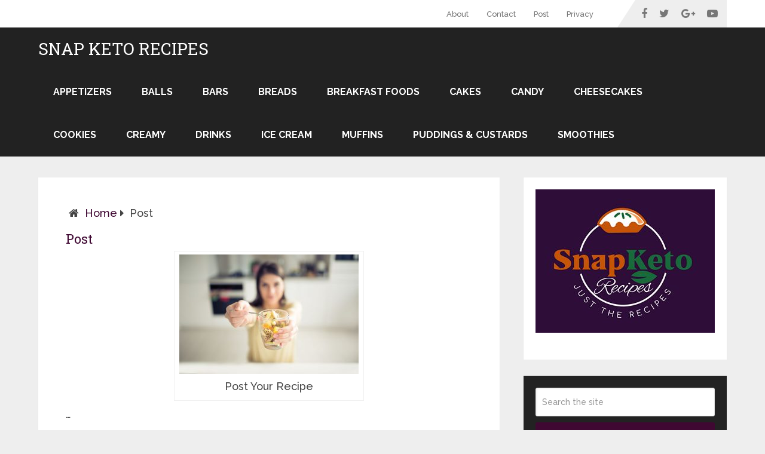

--- FILE ---
content_type: text/html; charset=UTF-8
request_url: http://snapketorecipes.com/post/
body_size: 9572
content:
<!DOCTYPE html>
<html class="no-js" lang="en-US">
<head itemscope itemtype="http://schema.org/WebSite">
	<meta charset="UTF-8">
	<!-- Always force latest IE rendering engine (even in intranet) & Chrome Frame -->
	<!--[if IE ]>
	<meta http-equiv="X-UA-Compatible" content="IE=edge,chrome=1">
	<![endif]-->
	<link rel="profile" href="http://gmpg.org/xfn/11" />
	
        
        
        
                    <meta name="viewport" content="width=device-width, initial-scale=1">
            <meta name="apple-mobile-web-app-capable" content="yes">
            <meta name="apple-mobile-web-app-status-bar-style" content="black">
        
        
        <meta itemprop="name" content="Snap Keto Recipes" />
        <meta itemprop="url" content="http://snapketorecipes.com" />

                                        	<link rel="pingback" href="http://snapketorecipes.com/xmlrpc.php" />
	<title>Post &#8211; Snap Keto Recipes</title>
<meta name='robots' content='max-image-preview:large' />
	<style>img:is([sizes="auto" i], [sizes^="auto," i]) { contain-intrinsic-size: 3000px 1500px }</style>
	<script type="text/javascript">document.documentElement.className = document.documentElement.className.replace( /\bno-js\b/,'js' );</script><link rel="alternate" type="application/rss+xml" title="Snap Keto Recipes &raquo; Feed" href="http://snapketorecipes.com/feed/" />
<link rel="alternate" type="application/rss+xml" title="Snap Keto Recipes &raquo; Comments Feed" href="http://snapketorecipes.com/comments/feed/" />
<script type="text/javascript">
/* <![CDATA[ */
window._wpemojiSettings = {"baseUrl":"https:\/\/s.w.org\/images\/core\/emoji\/15.0.3\/72x72\/","ext":".png","svgUrl":"https:\/\/s.w.org\/images\/core\/emoji\/15.0.3\/svg\/","svgExt":".svg","source":{"concatemoji":"http:\/\/snapketorecipes.com\/wp-includes\/js\/wp-emoji-release.min.js"}};
/*! This file is auto-generated */
!function(i,n){var o,s,e;function c(e){try{var t={supportTests:e,timestamp:(new Date).valueOf()};sessionStorage.setItem(o,JSON.stringify(t))}catch(e){}}function p(e,t,n){e.clearRect(0,0,e.canvas.width,e.canvas.height),e.fillText(t,0,0);var t=new Uint32Array(e.getImageData(0,0,e.canvas.width,e.canvas.height).data),r=(e.clearRect(0,0,e.canvas.width,e.canvas.height),e.fillText(n,0,0),new Uint32Array(e.getImageData(0,0,e.canvas.width,e.canvas.height).data));return t.every(function(e,t){return e===r[t]})}function u(e,t,n){switch(t){case"flag":return n(e,"\ud83c\udff3\ufe0f\u200d\u26a7\ufe0f","\ud83c\udff3\ufe0f\u200b\u26a7\ufe0f")?!1:!n(e,"\ud83c\uddfa\ud83c\uddf3","\ud83c\uddfa\u200b\ud83c\uddf3")&&!n(e,"\ud83c\udff4\udb40\udc67\udb40\udc62\udb40\udc65\udb40\udc6e\udb40\udc67\udb40\udc7f","\ud83c\udff4\u200b\udb40\udc67\u200b\udb40\udc62\u200b\udb40\udc65\u200b\udb40\udc6e\u200b\udb40\udc67\u200b\udb40\udc7f");case"emoji":return!n(e,"\ud83d\udc26\u200d\u2b1b","\ud83d\udc26\u200b\u2b1b")}return!1}function f(e,t,n){var r="undefined"!=typeof WorkerGlobalScope&&self instanceof WorkerGlobalScope?new OffscreenCanvas(300,150):i.createElement("canvas"),a=r.getContext("2d",{willReadFrequently:!0}),o=(a.textBaseline="top",a.font="600 32px Arial",{});return e.forEach(function(e){o[e]=t(a,e,n)}),o}function t(e){var t=i.createElement("script");t.src=e,t.defer=!0,i.head.appendChild(t)}"undefined"!=typeof Promise&&(o="wpEmojiSettingsSupports",s=["flag","emoji"],n.supports={everything:!0,everythingExceptFlag:!0},e=new Promise(function(e){i.addEventListener("DOMContentLoaded",e,{once:!0})}),new Promise(function(t){var n=function(){try{var e=JSON.parse(sessionStorage.getItem(o));if("object"==typeof e&&"number"==typeof e.timestamp&&(new Date).valueOf()<e.timestamp+604800&&"object"==typeof e.supportTests)return e.supportTests}catch(e){}return null}();if(!n){if("undefined"!=typeof Worker&&"undefined"!=typeof OffscreenCanvas&&"undefined"!=typeof URL&&URL.createObjectURL&&"undefined"!=typeof Blob)try{var e="postMessage("+f.toString()+"("+[JSON.stringify(s),u.toString(),p.toString()].join(",")+"));",r=new Blob([e],{type:"text/javascript"}),a=new Worker(URL.createObjectURL(r),{name:"wpTestEmojiSupports"});return void(a.onmessage=function(e){c(n=e.data),a.terminate(),t(n)})}catch(e){}c(n=f(s,u,p))}t(n)}).then(function(e){for(var t in e)n.supports[t]=e[t],n.supports.everything=n.supports.everything&&n.supports[t],"flag"!==t&&(n.supports.everythingExceptFlag=n.supports.everythingExceptFlag&&n.supports[t]);n.supports.everythingExceptFlag=n.supports.everythingExceptFlag&&!n.supports.flag,n.DOMReady=!1,n.readyCallback=function(){n.DOMReady=!0}}).then(function(){return e}).then(function(){var e;n.supports.everything||(n.readyCallback(),(e=n.source||{}).concatemoji?t(e.concatemoji):e.wpemoji&&e.twemoji&&(t(e.twemoji),t(e.wpemoji)))}))}((window,document),window._wpemojiSettings);
/* ]]> */
</script>
<style id='wp-emoji-styles-inline-css' type='text/css'>

	img.wp-smiley, img.emoji {
		display: inline !important;
		border: none !important;
		box-shadow: none !important;
		height: 1em !important;
		width: 1em !important;
		margin: 0 0.07em !important;
		vertical-align: -0.1em !important;
		background: none !important;
		padding: 0 !important;
	}
</style>
<link rel='stylesheet' id='wp-block-library-css' href='http://snapketorecipes.com/wp-includes/css/dist/block-library/style.min.css' type='text/css' media='all' />
<style id='classic-theme-styles-inline-css' type='text/css'>
/*! This file is auto-generated */
.wp-block-button__link{color:#fff;background-color:#32373c;border-radius:9999px;box-shadow:none;text-decoration:none;padding:calc(.667em + 2px) calc(1.333em + 2px);font-size:1.125em}.wp-block-file__button{background:#32373c;color:#fff;text-decoration:none}
</style>
<style id='global-styles-inline-css' type='text/css'>
:root{--wp--preset--aspect-ratio--square: 1;--wp--preset--aspect-ratio--4-3: 4/3;--wp--preset--aspect-ratio--3-4: 3/4;--wp--preset--aspect-ratio--3-2: 3/2;--wp--preset--aspect-ratio--2-3: 2/3;--wp--preset--aspect-ratio--16-9: 16/9;--wp--preset--aspect-ratio--9-16: 9/16;--wp--preset--color--black: #000000;--wp--preset--color--cyan-bluish-gray: #abb8c3;--wp--preset--color--white: #ffffff;--wp--preset--color--pale-pink: #f78da7;--wp--preset--color--vivid-red: #cf2e2e;--wp--preset--color--luminous-vivid-orange: #ff6900;--wp--preset--color--luminous-vivid-amber: #fcb900;--wp--preset--color--light-green-cyan: #7bdcb5;--wp--preset--color--vivid-green-cyan: #00d084;--wp--preset--color--pale-cyan-blue: #8ed1fc;--wp--preset--color--vivid-cyan-blue: #0693e3;--wp--preset--color--vivid-purple: #9b51e0;--wp--preset--gradient--vivid-cyan-blue-to-vivid-purple: linear-gradient(135deg,rgba(6,147,227,1) 0%,rgb(155,81,224) 100%);--wp--preset--gradient--light-green-cyan-to-vivid-green-cyan: linear-gradient(135deg,rgb(122,220,180) 0%,rgb(0,208,130) 100%);--wp--preset--gradient--luminous-vivid-amber-to-luminous-vivid-orange: linear-gradient(135deg,rgba(252,185,0,1) 0%,rgba(255,105,0,1) 100%);--wp--preset--gradient--luminous-vivid-orange-to-vivid-red: linear-gradient(135deg,rgba(255,105,0,1) 0%,rgb(207,46,46) 100%);--wp--preset--gradient--very-light-gray-to-cyan-bluish-gray: linear-gradient(135deg,rgb(238,238,238) 0%,rgb(169,184,195) 100%);--wp--preset--gradient--cool-to-warm-spectrum: linear-gradient(135deg,rgb(74,234,220) 0%,rgb(151,120,209) 20%,rgb(207,42,186) 40%,rgb(238,44,130) 60%,rgb(251,105,98) 80%,rgb(254,248,76) 100%);--wp--preset--gradient--blush-light-purple: linear-gradient(135deg,rgb(255,206,236) 0%,rgb(152,150,240) 100%);--wp--preset--gradient--blush-bordeaux: linear-gradient(135deg,rgb(254,205,165) 0%,rgb(254,45,45) 50%,rgb(107,0,62) 100%);--wp--preset--gradient--luminous-dusk: linear-gradient(135deg,rgb(255,203,112) 0%,rgb(199,81,192) 50%,rgb(65,88,208) 100%);--wp--preset--gradient--pale-ocean: linear-gradient(135deg,rgb(255,245,203) 0%,rgb(182,227,212) 50%,rgb(51,167,181) 100%);--wp--preset--gradient--electric-grass: linear-gradient(135deg,rgb(202,248,128) 0%,rgb(113,206,126) 100%);--wp--preset--gradient--midnight: linear-gradient(135deg,rgb(2,3,129) 0%,rgb(40,116,252) 100%);--wp--preset--font-size--small: 13px;--wp--preset--font-size--medium: 20px;--wp--preset--font-size--large: 36px;--wp--preset--font-size--x-large: 42px;--wp--preset--spacing--20: 0.44rem;--wp--preset--spacing--30: 0.67rem;--wp--preset--spacing--40: 1rem;--wp--preset--spacing--50: 1.5rem;--wp--preset--spacing--60: 2.25rem;--wp--preset--spacing--70: 3.38rem;--wp--preset--spacing--80: 5.06rem;--wp--preset--shadow--natural: 6px 6px 9px rgba(0, 0, 0, 0.2);--wp--preset--shadow--deep: 12px 12px 50px rgba(0, 0, 0, 0.4);--wp--preset--shadow--sharp: 6px 6px 0px rgba(0, 0, 0, 0.2);--wp--preset--shadow--outlined: 6px 6px 0px -3px rgba(255, 255, 255, 1), 6px 6px rgba(0, 0, 0, 1);--wp--preset--shadow--crisp: 6px 6px 0px rgba(0, 0, 0, 1);}:where(.is-layout-flex){gap: 0.5em;}:where(.is-layout-grid){gap: 0.5em;}body .is-layout-flex{display: flex;}.is-layout-flex{flex-wrap: wrap;align-items: center;}.is-layout-flex > :is(*, div){margin: 0;}body .is-layout-grid{display: grid;}.is-layout-grid > :is(*, div){margin: 0;}:where(.wp-block-columns.is-layout-flex){gap: 2em;}:where(.wp-block-columns.is-layout-grid){gap: 2em;}:where(.wp-block-post-template.is-layout-flex){gap: 1.25em;}:where(.wp-block-post-template.is-layout-grid){gap: 1.25em;}.has-black-color{color: var(--wp--preset--color--black) !important;}.has-cyan-bluish-gray-color{color: var(--wp--preset--color--cyan-bluish-gray) !important;}.has-white-color{color: var(--wp--preset--color--white) !important;}.has-pale-pink-color{color: var(--wp--preset--color--pale-pink) !important;}.has-vivid-red-color{color: var(--wp--preset--color--vivid-red) !important;}.has-luminous-vivid-orange-color{color: var(--wp--preset--color--luminous-vivid-orange) !important;}.has-luminous-vivid-amber-color{color: var(--wp--preset--color--luminous-vivid-amber) !important;}.has-light-green-cyan-color{color: var(--wp--preset--color--light-green-cyan) !important;}.has-vivid-green-cyan-color{color: var(--wp--preset--color--vivid-green-cyan) !important;}.has-pale-cyan-blue-color{color: var(--wp--preset--color--pale-cyan-blue) !important;}.has-vivid-cyan-blue-color{color: var(--wp--preset--color--vivid-cyan-blue) !important;}.has-vivid-purple-color{color: var(--wp--preset--color--vivid-purple) !important;}.has-black-background-color{background-color: var(--wp--preset--color--black) !important;}.has-cyan-bluish-gray-background-color{background-color: var(--wp--preset--color--cyan-bluish-gray) !important;}.has-white-background-color{background-color: var(--wp--preset--color--white) !important;}.has-pale-pink-background-color{background-color: var(--wp--preset--color--pale-pink) !important;}.has-vivid-red-background-color{background-color: var(--wp--preset--color--vivid-red) !important;}.has-luminous-vivid-orange-background-color{background-color: var(--wp--preset--color--luminous-vivid-orange) !important;}.has-luminous-vivid-amber-background-color{background-color: var(--wp--preset--color--luminous-vivid-amber) !important;}.has-light-green-cyan-background-color{background-color: var(--wp--preset--color--light-green-cyan) !important;}.has-vivid-green-cyan-background-color{background-color: var(--wp--preset--color--vivid-green-cyan) !important;}.has-pale-cyan-blue-background-color{background-color: var(--wp--preset--color--pale-cyan-blue) !important;}.has-vivid-cyan-blue-background-color{background-color: var(--wp--preset--color--vivid-cyan-blue) !important;}.has-vivid-purple-background-color{background-color: var(--wp--preset--color--vivid-purple) !important;}.has-black-border-color{border-color: var(--wp--preset--color--black) !important;}.has-cyan-bluish-gray-border-color{border-color: var(--wp--preset--color--cyan-bluish-gray) !important;}.has-white-border-color{border-color: var(--wp--preset--color--white) !important;}.has-pale-pink-border-color{border-color: var(--wp--preset--color--pale-pink) !important;}.has-vivid-red-border-color{border-color: var(--wp--preset--color--vivid-red) !important;}.has-luminous-vivid-orange-border-color{border-color: var(--wp--preset--color--luminous-vivid-orange) !important;}.has-luminous-vivid-amber-border-color{border-color: var(--wp--preset--color--luminous-vivid-amber) !important;}.has-light-green-cyan-border-color{border-color: var(--wp--preset--color--light-green-cyan) !important;}.has-vivid-green-cyan-border-color{border-color: var(--wp--preset--color--vivid-green-cyan) !important;}.has-pale-cyan-blue-border-color{border-color: var(--wp--preset--color--pale-cyan-blue) !important;}.has-vivid-cyan-blue-border-color{border-color: var(--wp--preset--color--vivid-cyan-blue) !important;}.has-vivid-purple-border-color{border-color: var(--wp--preset--color--vivid-purple) !important;}.has-vivid-cyan-blue-to-vivid-purple-gradient-background{background: var(--wp--preset--gradient--vivid-cyan-blue-to-vivid-purple) !important;}.has-light-green-cyan-to-vivid-green-cyan-gradient-background{background: var(--wp--preset--gradient--light-green-cyan-to-vivid-green-cyan) !important;}.has-luminous-vivid-amber-to-luminous-vivid-orange-gradient-background{background: var(--wp--preset--gradient--luminous-vivid-amber-to-luminous-vivid-orange) !important;}.has-luminous-vivid-orange-to-vivid-red-gradient-background{background: var(--wp--preset--gradient--luminous-vivid-orange-to-vivid-red) !important;}.has-very-light-gray-to-cyan-bluish-gray-gradient-background{background: var(--wp--preset--gradient--very-light-gray-to-cyan-bluish-gray) !important;}.has-cool-to-warm-spectrum-gradient-background{background: var(--wp--preset--gradient--cool-to-warm-spectrum) !important;}.has-blush-light-purple-gradient-background{background: var(--wp--preset--gradient--blush-light-purple) !important;}.has-blush-bordeaux-gradient-background{background: var(--wp--preset--gradient--blush-bordeaux) !important;}.has-luminous-dusk-gradient-background{background: var(--wp--preset--gradient--luminous-dusk) !important;}.has-pale-ocean-gradient-background{background: var(--wp--preset--gradient--pale-ocean) !important;}.has-electric-grass-gradient-background{background: var(--wp--preset--gradient--electric-grass) !important;}.has-midnight-gradient-background{background: var(--wp--preset--gradient--midnight) !important;}.has-small-font-size{font-size: var(--wp--preset--font-size--small) !important;}.has-medium-font-size{font-size: var(--wp--preset--font-size--medium) !important;}.has-large-font-size{font-size: var(--wp--preset--font-size--large) !important;}.has-x-large-font-size{font-size: var(--wp--preset--font-size--x-large) !important;}
:where(.wp-block-post-template.is-layout-flex){gap: 1.25em;}:where(.wp-block-post-template.is-layout-grid){gap: 1.25em;}
:where(.wp-block-columns.is-layout-flex){gap: 2em;}:where(.wp-block-columns.is-layout-grid){gap: 2em;}
:root :where(.wp-block-pullquote){font-size: 1.5em;line-height: 1.6;}
</style>
<link rel='stylesheet' id='schema-stylesheet-css' href='http://snapketorecipes.com/wp-content/themes/mts_schema/style.css' type='text/css' media='all' />
<style id='schema-stylesheet-inline-css' type='text/css'>

         body {background-color:#eeeeee;background-image:url(http://snapketorecipes.com/wp-content/themes/mts_schema/images/nobg.png);}
        .pace .pace-progress, #mobile-menu-wrapper ul li a:hover, .page-numbers.current, .pagination a:hover, .single .pagination a:hover .current { background: #3f0832; }
        .postauthor h5, .single_post a, .textwidget a, .pnavigation2 a, .sidebar.c-4-12 a:hover, footer .widget li a:hover, .sidebar.c-4-12 a:hover, .reply a, .title a:hover, .post-info a:hover, .widget .thecomment, #tabber .inside li a:hover, .readMore a:hover, .fn a, a, a:hover, #secondary-navigation .navigation ul li a:hover, .readMore a, #primary-navigation a:hover, #secondary-navigation .navigation ul .current-menu-item a, .widget .wp_review_tab_widget_content a, .sidebar .wpt_widget_content a { color:#3f0832; }
         a#pull, #commentform input#submit, #mtscontact_submit, .mts-subscribe input[type='submit'], .widget_product_search input[type='submit'], #move-to-top:hover, .currenttext, .pagination a:hover, .pagination .nav-previous a:hover, .pagination .nav-next a:hover, #load-posts a:hover, .single .pagination a:hover .currenttext, .single .pagination > .current .currenttext, #tabber ul.tabs li a.selected, .tagcloud a, .navigation ul .sfHover a, .woocommerce a.button, .woocommerce-page a.button, .woocommerce button.button, .woocommerce-page button.button, .woocommerce input.button, .woocommerce-page input.button, .woocommerce #respond input#submit, .woocommerce-page #respond input#submit, .woocommerce #content input.button, .woocommerce-page #content input.button, .woocommerce .bypostauthor:after, #searchsubmit, .woocommerce nav.woocommerce-pagination ul li span.current, .woocommerce-page nav.woocommerce-pagination ul li span.current, .woocommerce #content nav.woocommerce-pagination ul li span.current, .woocommerce-page #content nav.woocommerce-pagination ul li span.current, .woocommerce nav.woocommerce-pagination ul li a:hover, .woocommerce-page nav.woocommerce-pagination ul li a:hover, .woocommerce #content nav.woocommerce-pagination ul li a:hover, .woocommerce-page #content nav.woocommerce-pagination ul li a:hover, .woocommerce nav.woocommerce-pagination ul li a:focus, .woocommerce-page nav.woocommerce-pagination ul li a:focus, .woocommerce #content nav.woocommerce-pagination ul li a:focus, .woocommerce-page #content nav.woocommerce-pagination ul li a:focus, .woocommerce a.button, .woocommerce-page a.button, .woocommerce button.button, .woocommerce-page button.button, .woocommerce input.button, .woocommerce-page input.button, .woocommerce #respond input#submit, .woocommerce-page #respond input#submit, .woocommerce #content input.button, .woocommerce-page #content input.button, .latestPost-review-wrapper, .latestPost .review-type-circle.latestPost-review-wrapper, #wpmm-megamenu .review-total-only, .sbutton, #searchsubmit, .widget .wpt_widget_content #tags-tab-content ul li a, .widget .review-total-only.large-thumb, #add_payment_method .wc-proceed-to-checkout a.checkout-button, .woocommerce-cart .wc-proceed-to-checkout a.checkout-button, .woocommerce-checkout .wc-proceed-to-checkout a.checkout-button, .woocommerce #respond input#submit.alt:hover, .woocommerce a.button.alt:hover, .woocommerce button.button.alt:hover, .woocommerce input.button.alt:hover, .woocommerce #respond input#submit.alt, .woocommerce a.button.alt, .woocommerce button.button.alt, .woocommerce input.button.alt, .woocommerce-account .woocommerce-MyAccount-navigation li.is-active { background-color:#3f0832; color: #fff!important; }
        .related-posts .title a:hover, .latestPost .title a { color: #3f0832; }
        .navigation #wpmm-megamenu .wpmm-pagination a { background-color: #3f0832!important; }
        footer {background-color:#222222; }
        footer {background-image: url( http://snapketorecipes.com/wp-content/themes/mts_schema/images/nobg.png );}
        .copyrights { background-color: #ffffff; }
        .flex-control-thumbs .flex-active{ border-top:3px solid #3f0832;}
        .wpmm-megamenu-showing.wpmm-light-scheme { background-color:#3f0832!important; }
        
        .shareit { top: 282px; left: auto; margin: 0 0 0 -135px; width: 90px; position: fixed; padding: 5px; border:none; border-right: 0;}
		.share-item {margin: 2px;}
        
        .bypostauthor > div { overflow: hidden; padding: 3%!important; background: #222; width: 94%!important; color: #AAA; }
		.bypostauthor:after { content: "\f044"; position: absolute; font-family: fontawesome; right: 0; top: 0; padding: 1px 10px; color: #535353; font-size: 32px; }
        
        
			
</style>
<link rel='stylesheet' id='owl-carousel-css' href='http://snapketorecipes.com/wp-content/themes/mts_schema/css/owl.carousel.css' type='text/css' media='all' />
<link rel='stylesheet' id='responsive-css' href='http://snapketorecipes.com/wp-content/themes/mts_schema/css/responsive.css' type='text/css' media='all' />
<link rel='stylesheet' id='fontawesome-css' href='http://snapketorecipes.com/wp-content/themes/mts_schema/css/font-awesome.min.css' type='text/css' media='all' />
<script type="text/javascript" src="http://snapketorecipes.com/wp-includes/js/jquery/jquery.min.js" id="jquery-core-js"></script>
<script type="text/javascript" src="http://snapketorecipes.com/wp-includes/js/jquery/jquery-migrate.min.js" id="jquery-migrate-js"></script>
<script type="text/javascript" id="customscript-js-extra">
/* <![CDATA[ */
var mts_customscript = {"responsive":"1","nav_menu":"both"};
/* ]]> */
</script>
<script type="text/javascript" async="async" src="http://snapketorecipes.com/wp-content/themes/mts_schema/js/customscript.js" id="customscript-js"></script>
<link rel="https://api.w.org/" href="http://snapketorecipes.com/wp-json/" /><link rel="alternate" title="JSON" type="application/json" href="http://snapketorecipes.com/wp-json/wp/v2/pages/15" /><link rel="EditURI" type="application/rsd+xml" title="RSD" href="http://snapketorecipes.com/xmlrpc.php?rsd" />
<meta name="generator" content="WordPress 6.7.2" />
<link rel="canonical" href="http://snapketorecipes.com/post/" />
<link rel='shortlink' href='http://snapketorecipes.com/?p=15' />
<link rel="alternate" title="oEmbed (JSON)" type="application/json+oembed" href="http://snapketorecipes.com/wp-json/oembed/1.0/embed?url=http%3A%2F%2Fsnapketorecipes.com%2Fpost%2F" />
<link rel="alternate" title="oEmbed (XML)" type="text/xml+oembed" href="http://snapketorecipes.com/wp-json/oembed/1.0/embed?url=http%3A%2F%2Fsnapketorecipes.com%2Fpost%2F&#038;format=xml" />
<link href="//fonts.googleapis.com/css?family=Roboto+Slab:normal|Raleway:500|Raleway:700|Asap:normal&amp;subset=latin" rel="stylesheet" type="text/css">
<style type="text/css">
#logo a { font-family: 'Roboto Slab'; font-weight: normal; font-size: 32px; color: #222222;text-transform: uppercase; }
#primary-navigation a { font-family: 'Raleway'; font-weight: 500; font-size: 13px; color: #777777; }
#secondary-navigation a { font-family: 'Raleway'; font-weight: 700; font-size: 16px; color: #ffffff;text-transform: uppercase; }
.latestPost .title a { font-family: 'Asap'; font-weight: normal; font-size: 38px; color: #3f0832; }
.single-title { font-family: 'Asap'; font-weight: normal; font-size: 38px; color: #3f0832; }
body { font-family: 'Raleway'; font-weight: 500; font-size: 18px; color: #444444; }
#sidebar .widget h3 { font-family: 'Roboto Slab'; font-weight: normal; font-size: 20px; color: #222222;text-transform: uppercase; }
#sidebar .widget { font-family: 'Raleway'; font-weight: 500; font-size: 16px; color: #444444; }
.footer-widgets h3 { font-family: 'Roboto Slab'; font-weight: normal; font-size: 18px; color: #ffffff;text-transform: uppercase; }
.f-widget a, footer .wpt_widget_content a, footer .wp_review_tab_widget_content a, footer .wpt_tab_widget_content a, footer .widget .wp_review_tab_widget_content a { font-family: 'Raleway'; font-weight: 500; font-size: 16px; color: #999999; }
.footer-widgets, .f-widget .top-posts .comment_num, footer .meta, footer .twitter_time, footer .widget .wpt_widget_content .wpt-postmeta, footer .widget .wpt_comment_content, footer .widget .wpt_excerpt, footer .wp_review_tab_widget_content .wp-review-tab-postmeta, footer .advanced-recent-posts p, footer .popular-posts p, footer .category-posts p { font-family: 'Raleway'; font-weight: 500; font-size: 16px; color: #777777; }
#copyright-note { font-family: 'Raleway'; font-weight: 500; font-size: 14px; color: #7e7d7d; }
h1 { font-family: 'Roboto Slab'; font-weight: normal; font-size: 22px; color: #3f0832; }
h2 { font-family: 'Roboto Slab'; font-weight: normal; font-size: 24px; color: #3f0832; }
h3 { font-family: 'Roboto Slab'; font-weight: normal; font-size: 22px; color: #3f0832; }
h4 { font-family: 'Roboto Slab'; font-weight: normal; font-size: 20px; color: #3f0832; }
h5 { font-family: 'Roboto Slab'; font-weight: normal; font-size: 18px; color: #3f0832; }
h6 { font-family: 'Roboto Slab'; font-weight: normal; font-size: 16px; color: #3f0832; }
</style>
</head>
<body id="blog" class="page-template-default page page-id-15 main" itemscope itemtype="http://schema.org/WebPage">       
	<div class="main-container">
		<header id="site-header" class="main-header logo_in_nav_header" role="banner" itemscope itemtype="http://schema.org/WPHeader">
							<div id="primary-nav">
					<div class="container">
				        <div id="primary-navigation" class="primary-navigation" role="navigation" itemscope itemtype="http://schema.org/SiteNavigationElement">
					        <nav class="navigation clearfix">
						     							<ul class="menu clearfix">
								<li class="page_item page-item-25"><a href="http://snapketorecipes.com/about/">About</a></li>
<li class="page_item page-item-22"><a href="http://snapketorecipes.com/contact/">Contact</a></li>
<li class="page_item page-item-15 current_page_item"><a href="http://snapketorecipes.com/post/" aria-current="page">Post</a></li>
<li class="page_item page-item-3"><a href="http://snapketorecipes.com/privacy-policy/">Privacy</a></li>
							</ul>
						    				            								<div class="header-social-icons">
							        							            							                <a href="https://www.facebook.com/sharer/sharer.php?u=https%3A//snapketorecipes.com/" class="header-facebook" target="_blank"><span class="fa fa-facebook"></span></a>
							            							        							            							                <a href="https://twitter.com/intent/tweet?text=https%3A//snapketorecipes.com/" class="header-twitter" target="_blank"><span class="fa fa-twitter"></span></a>
							            							        							            							                <a href="#" class="header-google-plus" target="_blank"><span class="fa fa-google-plus"></span></a>
							            							        							            							                <a href="#" class="header-youtube-play" target="_blank"><span class="fa fa-youtube-play"></span></a>
							            							        							    </div>
																			        </nav>
				    	</div>
				    </div>
			    </div>
												<div id="header">
						    <div class="container">
				    						<div class="logo-wrap">
																								  <h2 id="logo" class="text-logo" itemprop="headline">
											<a href="http://snapketorecipes.com">Snap Keto Recipes</a>
										</h2><!-- END #logo -->
																					</div>
										<div id="secondary-navigation" class="secondary-navigation" role="navigation" itemscope itemtype="http://schema.org/SiteNavigationElement">
						<a href="#" id="pull" class="toggle-mobile-menu">Menu</a>
													<nav class="navigation clearfix mobile-menu-wrapper">
																	<ul class="menu clearfix">
											<li class="cat-item cat-item-10"><a href="http://snapketorecipes.com/category/appetizers/">Appetizers</a>
</li>
	<li class="cat-item cat-item-2"><a href="http://snapketorecipes.com/category/balls/">Balls</a>
</li>
	<li class="cat-item cat-item-8"><a href="http://snapketorecipes.com/category/bars/">Bars</a>
</li>
	<li class="cat-item cat-item-3"><a href="http://snapketorecipes.com/category/breads/">Breads</a>
</li>
	<li class="cat-item cat-item-5"><a href="http://snapketorecipes.com/category/breakfast-foods/">Breakfast Foods</a>
</li>
	<li class="cat-item cat-item-9"><a href="http://snapketorecipes.com/category/cakes/">Cakes</a>
</li>
	<li class="cat-item cat-item-7"><a href="http://snapketorecipes.com/category/candy/">Candy</a>
</li>
	<li class="cat-item cat-item-15"><a href="http://snapketorecipes.com/category/cheesecakes/">Cheesecakes</a>
</li>
	<li class="cat-item cat-item-16"><a href="http://snapketorecipes.com/category/cookies/">Cookies</a>
</li>
	<li class="cat-item cat-item-11"><a href="http://snapketorecipes.com/category/creamy/">Creamy</a>
</li>
	<li class="cat-item cat-item-17"><a href="http://snapketorecipes.com/category/drinks/">Drinks</a>
</li>
	<li class="cat-item cat-item-4"><a href="http://snapketorecipes.com/category/ice-cream/">Ice Cream</a>
</li>
	<li class="cat-item cat-item-6"><a href="http://snapketorecipes.com/category/muffins/">Muffins</a>
</li>
	<li class="cat-item cat-item-12"><a href="http://snapketorecipes.com/category/puddings-custards/">Puddings &amp; Custards</a>
</li>
	<li class="cat-item cat-item-14"><a href="http://snapketorecipes.com/category/smoothies/">Smoothies</a>
</li>
									</ul>
															</nav>
											</div>         
				</div><!--.container-->
			</div>
		</header>
		<div id="page" class="single">
			<article class="article">
		<div id="content_box" >
							<div id="post-15" class="g post post-15 page type-page status-publish">
					<div class="single_page">
													<div class="breadcrumb" xmlns:v="http://rdf.data-vocabulary.org/#"><div><i class="fa fa-home"></i></div> <div typeof="v:Breadcrumb" class="root"><a rel="v:url" property="v:title" href="http://snapketorecipes.com">Home</a></div><div><i class="fa fa-caret-right"></i></div><div><span>Post</span></div></div>
												<header>
							<h1 class="title entry-title">Post</h1>
						</header>
						<div class="post-content box mark-links entry-content">
							
							<div id="attachment_16" style="width: 310px" class="wp-caption aligncenter"><img fetchpriority="high" decoding="async" aria-describedby="caption-attachment-16" class="size-medium wp-image-16" src="http://snapketorecipes.com/wp-content/uploads/2021/04/postyourrecipe-300x200.jpg" alt="Submit your own Keto Recipe and get Exposure" width="300" height="200" srcset="http://snapketorecipes.com/wp-content/uploads/2021/04/postyourrecipe-300x200.jpg 300w, http://snapketorecipes.com/wp-content/uploads/2021/04/postyourrecipe-768x512.jpg 768w, http://snapketorecipes.com/wp-content/uploads/2021/04/postyourrecipe.jpg 1000w" sizes="(max-width: 300px) 100vw, 300px" /><p id="caption-attachment-16" class="wp-caption-text">Post Your Recipe</p></div>
<p>&#8230;</p>
<h3>How to Post</h3>
<p>To post your Keto recipe on SnapKetoRecipes, all you have to do is type it up and send it on over via email (below) and it will be posted on the blog&#8217;s front page.</p>
<h3>Send along a Pic</h3>
<p>Take an image of your finished recipe and make sure to include it in the email along with your recipe.</p>
<h3>Must be Easy &amp; Simple</h3>
<p>As the title of SnapKetoRecipes suggests, your recipe must be easy to make and uncomplicated in general.</p>
<h3>&#8220;Just the Recipes Maam&#8221;</h3>
<p>No need for long, descriptive text. People just want the recipe and perhaps a few lines of text afterwards that make the recipe even more appealing.</p>
<h3>Include a Link</h3>
<p>If you have a website or social media profile you can include that link along with your recipe and it will be placed at the bottom of your recipe submission.</p>
<div id="attachment_19" style="width: 310px" class="wp-caption aligncenter"><img decoding="async" aria-describedby="caption-attachment-19" class="size-full wp-image-19" src="http://snapketorecipes.com/wp-content/uploads/2021/04/senditin.jpg" alt="" width="300" height="300" srcset="http://snapketorecipes.com/wp-content/uploads/2021/04/senditin.jpg 300w, http://snapketorecipes.com/wp-content/uploads/2021/04/senditin-150x150.jpg 150w" sizes="(max-width: 300px) 100vw, 300px" /><p id="caption-attachment-19" class="wp-caption-text">Send it In</p></div>
<h3>Send it in</h3>
<p>To submit your Keto recipe, simply type it up and <a title="Click to submit via Email" href="mailto:solidweightloss@gmail.com?subject="><b>Click here to EMAIL</b></a> it in, (solidweightloss AT gmail.com), or, you can type it up and submit it via the <a href="https://snapketorecipes.com/contact/" target="_blank" rel="noopener noreferrer">contact</a> page.</p>
<p>Once your submission is posted, you&#8217;ll get an email with confirmation.</p>
<p>Questions? Simply send me an email using the above address or via the <a href="https://snapketorecipes.com/contact/" target="_blank" rel="noopener noreferrer">contact</a> page.</p>
<p>I look forward to hearing from you.</p>
<p>&#8211; SnapKetoRecipes</p>
<p><a href="https://snapketorecipes.com/" target="_blank" rel="noopener noreferrer">RETURN TO THE BLOG</a></p>
														
													</div><!--.post-content box mark-links-->
					</div>
				</div>
				<!-- You can start editing here. -->

					</div>
	</article>
		<aside id="sidebar" class="sidebar c-4-12 mts-sidebar-sidebar" role="complementary" itemscope itemtype="http://schema.org/WPSideBar">
		<div id="text-2" class="widget widget_text">			<div class="textwidget"><p><a href="https://snapketorecipes.com/"><img decoding="async" src="https://snapketorecipes.com/images/snapketorecipes.jpg" alt="Easy Keto Recipes" /></a></p>
</div>
		</div><div id="search-2" class="widget widget_search"><form method="get" id="searchform" class="search-form" action="http://snapketorecipes.com" _lpchecked="1">
	<fieldset>
		<input type="text" name="s" id="s" value="" placeholder="Search the site"  />
		<button id="search-image" class="sbutton" type="submit" value="Search">Search</button>
	</fieldset>
</form>
</div><div id="text-3" class="widget widget_text">			<div class="textwidget"><p><script async src="//pagead2.googlesyndication.com/pagead/js/adsbygoogle.js"></script><br />
<!-- 300x250, created 11/18/10 --><br />
<ins class="adsbygoogle" style="display: inline-block; width: 300px; height: 250px;" data-ad-client="ca-pub-0963925418705342" data-ad-slot="1396838620"></ins><br />
<script>
(adsbygoogle = window.adsbygoogle || []).push({});
</script></p>
</div>
		</div>
		<div id="recent-posts-2" class="widget widget_recent_entries">
		<h3 class="widget-title">Recent Posts</h3>
		<ul>
											<li>
					<a href="http://snapketorecipes.com/keto-french-toast/">Keto French Toast</a>
									</li>
											<li>
					<a href="http://snapketorecipes.com/keto-lemon-blueberry-cake/">Keto Lemon Blueberry Cake</a>
									</li>
											<li>
					<a href="http://snapketorecipes.com/simple-keto-butter-cookies/">Keto Butter Cookies</a>
									</li>
											<li>
					<a href="http://snapketorecipes.com/easy-keto-strawberry-fluff/">Easy Keto Strawberry Fluff</a>
									</li>
											<li>
					<a href="http://snapketorecipes.com/keto-chocolate-bread/">Keto Chocolate Bread</a>
									</li>
					</ul>

		</div><div id="text-5" class="widget widget_text">			<div class="textwidget"><p><a href="https://snapketorecipes.com/keto-chocolate-peanut-butter-balls/"><img decoding="async" src="https://snapketorecipes.com/images/keto-recipe.jpg" alt="Easy Keto Recipes" /></a></p>
<p><center>CHOCOLATE PEANUT BUTTER</center></p>
</div>
		</div><div id="archives-2" class="widget widget_archive"><h3 class="widget-title">Archives</h3>
			<ul>
					<li><a href='http://snapketorecipes.com/2023/07/'>July 2023</a></li>
	<li><a href='http://snapketorecipes.com/2023/05/'>May 2023</a></li>
	<li><a href='http://snapketorecipes.com/2022/10/'>October 2022</a></li>
	<li><a href='http://snapketorecipes.com/2022/08/'>August 2022</a></li>
	<li><a href='http://snapketorecipes.com/2022/07/'>July 2022</a></li>
	<li><a href='http://snapketorecipes.com/2022/06/'>June 2022</a></li>
	<li><a href='http://snapketorecipes.com/2022/05/'>May 2022</a></li>
	<li><a href='http://snapketorecipes.com/2022/03/'>March 2022</a></li>
	<li><a href='http://snapketorecipes.com/2021/10/'>October 2021</a></li>
	<li><a href='http://snapketorecipes.com/2021/09/'>September 2021</a></li>
	<li><a href='http://snapketorecipes.com/2021/05/'>May 2021</a></li>
	<li><a href='http://snapketorecipes.com/2021/04/'>April 2021</a></li>
			</ul>

			</div><div id="categories-2" class="widget widget_categories"><h3 class="widget-title">Categories</h3>
			<ul>
					<li class="cat-item cat-item-10"><a href="http://snapketorecipes.com/category/appetizers/">Appetizers</a>
</li>
	<li class="cat-item cat-item-2"><a href="http://snapketorecipes.com/category/balls/">Balls</a>
</li>
	<li class="cat-item cat-item-8"><a href="http://snapketorecipes.com/category/bars/">Bars</a>
</li>
	<li class="cat-item cat-item-3"><a href="http://snapketorecipes.com/category/breads/">Breads</a>
</li>
	<li class="cat-item cat-item-5"><a href="http://snapketorecipes.com/category/breakfast-foods/">Breakfast Foods</a>
</li>
	<li class="cat-item cat-item-9"><a href="http://snapketorecipes.com/category/cakes/">Cakes</a>
</li>
	<li class="cat-item cat-item-7"><a href="http://snapketorecipes.com/category/candy/">Candy</a>
</li>
	<li class="cat-item cat-item-15"><a href="http://snapketorecipes.com/category/cheesecakes/">Cheesecakes</a>
</li>
	<li class="cat-item cat-item-16"><a href="http://snapketorecipes.com/category/cookies/">Cookies</a>
</li>
	<li class="cat-item cat-item-11"><a href="http://snapketorecipes.com/category/creamy/">Creamy</a>
</li>
	<li class="cat-item cat-item-17"><a href="http://snapketorecipes.com/category/drinks/">Drinks</a>
</li>
	<li class="cat-item cat-item-4"><a href="http://snapketorecipes.com/category/ice-cream/">Ice Cream</a>
</li>
	<li class="cat-item cat-item-6"><a href="http://snapketorecipes.com/category/muffins/">Muffins</a>
</li>
	<li class="cat-item cat-item-12"><a href="http://snapketorecipes.com/category/puddings-custards/">Puddings &amp; Custards</a>
</li>
	<li class="cat-item cat-item-14"><a href="http://snapketorecipes.com/category/smoothies/">Smoothies</a>
</li>
			</ul>

			</div><div id="text-4" class="widget widget_text">			<div class="textwidget"><p><script async src="//pagead2.googlesyndication.com/pagead/js/adsbygoogle.js"></script><br />
<!-- 300x250, created 11/18/10 --><br />
<ins class="adsbygoogle" style="display: inline-block; width: 300px; height: 250px;" data-ad-client="ca-pub-0963925418705342" data-ad-slot="1396838620"></ins><br />
<script>
(adsbygoogle = window.adsbygoogle || []).push({});
</script></p>
</div>
		</div><div id="meta-2" class="widget widget_meta"><h3 class="widget-title">Meta</h3>
		<ul>
						<li><a href="http://snapketorecipes.com/wp-login.php">Log in</a></li>
			<li><a href="http://snapketorecipes.com/feed/">Entries feed</a></li>
			<li><a href="http://snapketorecipes.com/comments/feed/">Comments feed</a></li>

			<li><a href="https://wordpress.org/">WordPress.org</a></li>
		</ul>

		</div>	</aside><!--#sidebar-->
	</div><!--#page-->
	<footer id="site-footer" role="contentinfo" itemscope itemtype="http://schema.org/WPFooter">
                <div class="copyrights">
			<div class="container">
                <!--start copyrights-->
<div class="row" id="copyright-note">
<span><a href=" http://snapketorecipes.com/" title=" &quot;Just the Recipes Maam&quot;">Snap Keto Recipes</a> Copyright &copy; 2026.</span>
<div class="to-top"> <a href="https://snapketorecipes.com/" rel="nofollow">SnapKetoRecipes</a>&nbsp;</div>
</div>
<!--end copyrights-->
            </div>
		</div> 
	</footer><!--#site-footer-->
</div><!--.main-container-->
        <!--start footer code-->
        <SCRIPT LANGUAGE="JavaScript"><!--
function replace(string,text,by) {
// Replaces text with by in string
    var strLength = string.length, txtLength = text.length;
    if ((strLength == 0) || (txtLength == 0)) return string;

    var i = string.indexOf(text);
    if ((!i) && (text != string.substring(0,txtLength))) return string;
    if (i == -1) return string;

    var newstr = string.substring(0,i) + by;

    if (i+txtLength < strLength)
        newstr += replace(string.substring(i+txtLength,strLength),text,by);

    return newstr;
}

var $referrer = document.referrer; 

document.write('<IMG WIDTH=1 HEIGHT=1 SRC=https://www.setpointtheory.com/webstats/counter.php?this_domain=snapketorecipes.com&referrer=' +replace(''+$referrer+'','&','ANDSIGN') + '>' );

//--></SCRIPT>

    <!--end footer code-->
    <script type="text/javascript" id="owl-carousel-js-extra">
/* <![CDATA[ */
var slideropts = {"rtl_support":"0"};
/* ]]> */
</script>
<script type="text/javascript" async="async" src="http://snapketorecipes.com/wp-content/themes/mts_schema/js/owl.carousel.min.js" id="owl-carousel-js"></script>
</body>
</html>

--- FILE ---
content_type: text/html; charset=utf-8
request_url: https://www.google.com/recaptcha/api2/aframe
body_size: 267
content:
<!DOCTYPE HTML><html><head><meta http-equiv="content-type" content="text/html; charset=UTF-8"></head><body><script nonce="GJwRLOskKhcIiyamJa7F2Q">/** Anti-fraud and anti-abuse applications only. See google.com/recaptcha */ try{var clients={'sodar':'https://pagead2.googlesyndication.com/pagead/sodar?'};window.addEventListener("message",function(a){try{if(a.source===window.parent){var b=JSON.parse(a.data);var c=clients[b['id']];if(c){var d=document.createElement('img');d.src=c+b['params']+'&rc='+(localStorage.getItem("rc::a")?sessionStorage.getItem("rc::b"):"");window.document.body.appendChild(d);sessionStorage.setItem("rc::e",parseInt(sessionStorage.getItem("rc::e")||0)+1);localStorage.setItem("rc::h",'1769006880197');}}}catch(b){}});window.parent.postMessage("_grecaptcha_ready", "*");}catch(b){}</script></body></html>